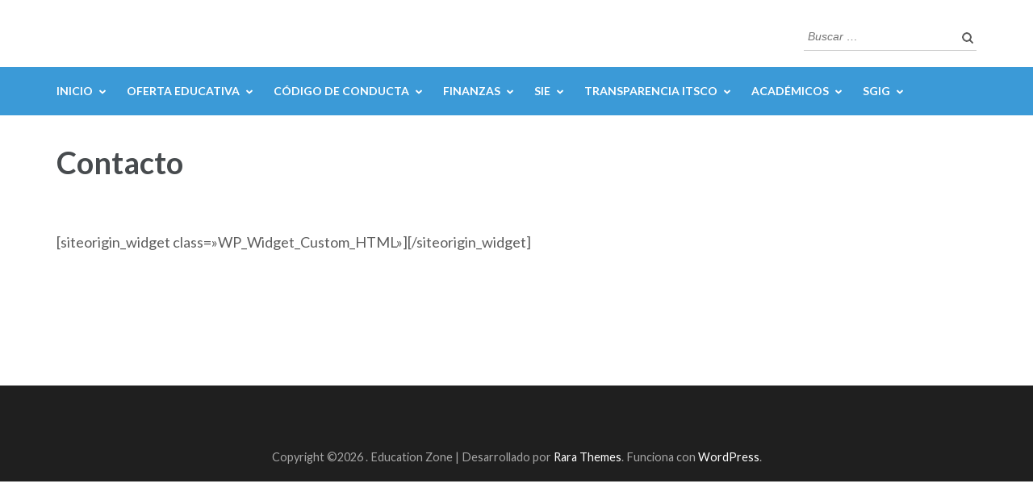

--- FILE ---
content_type: text/html; charset=UTF-8
request_url: http://www.itsco.edu.mx/?page_id=708
body_size: 58575
content:
<!DOCTYPE html>
<html lang="es">
<head itemscope itemtype="https://schema.org/WebSite">
<meta charset="UTF-8">
<meta name="viewport" content="width=device-width, initial-scale=1">
<link rel="profile" href="http://gmpg.org/xfn/11">
<link rel="pingback" href="http://www.itsco.edu.mx/xmlrpc.php">

<title>Contacto</title>
<meta name='robots' content='max-image-preview:large' />
	<style>img:is([sizes="auto" i], [sizes^="auto," i]) { contain-intrinsic-size: 3000px 1500px }</style>
	<link rel='dns-prefetch' href='//fonts.googleapis.com' />
<link rel="alternate" type="application/rss+xml" title=" &raquo; Feed" href="https://www.itsco.edu.mx/?feed=rss2" />
<link rel="alternate" type="application/rss+xml" title=" &raquo; Feed de los comentarios" href="https://www.itsco.edu.mx/?feed=comments-rss2" />
<script type="text/javascript">
/* <![CDATA[ */
window._wpemojiSettings = {"baseUrl":"https:\/\/s.w.org\/images\/core\/emoji\/16.0.1\/72x72\/","ext":".png","svgUrl":"https:\/\/s.w.org\/images\/core\/emoji\/16.0.1\/svg\/","svgExt":".svg","source":{"concatemoji":"http:\/\/www.itsco.edu.mx\/wp-includes\/js\/wp-emoji-release.min.js?ver=6.8.3"}};
/*! This file is auto-generated */
!function(s,n){var o,i,e;function c(e){try{var t={supportTests:e,timestamp:(new Date).valueOf()};sessionStorage.setItem(o,JSON.stringify(t))}catch(e){}}function p(e,t,n){e.clearRect(0,0,e.canvas.width,e.canvas.height),e.fillText(t,0,0);var t=new Uint32Array(e.getImageData(0,0,e.canvas.width,e.canvas.height).data),a=(e.clearRect(0,0,e.canvas.width,e.canvas.height),e.fillText(n,0,0),new Uint32Array(e.getImageData(0,0,e.canvas.width,e.canvas.height).data));return t.every(function(e,t){return e===a[t]})}function u(e,t){e.clearRect(0,0,e.canvas.width,e.canvas.height),e.fillText(t,0,0);for(var n=e.getImageData(16,16,1,1),a=0;a<n.data.length;a++)if(0!==n.data[a])return!1;return!0}function f(e,t,n,a){switch(t){case"flag":return n(e,"\ud83c\udff3\ufe0f\u200d\u26a7\ufe0f","\ud83c\udff3\ufe0f\u200b\u26a7\ufe0f")?!1:!n(e,"\ud83c\udde8\ud83c\uddf6","\ud83c\udde8\u200b\ud83c\uddf6")&&!n(e,"\ud83c\udff4\udb40\udc67\udb40\udc62\udb40\udc65\udb40\udc6e\udb40\udc67\udb40\udc7f","\ud83c\udff4\u200b\udb40\udc67\u200b\udb40\udc62\u200b\udb40\udc65\u200b\udb40\udc6e\u200b\udb40\udc67\u200b\udb40\udc7f");case"emoji":return!a(e,"\ud83e\udedf")}return!1}function g(e,t,n,a){var r="undefined"!=typeof WorkerGlobalScope&&self instanceof WorkerGlobalScope?new OffscreenCanvas(300,150):s.createElement("canvas"),o=r.getContext("2d",{willReadFrequently:!0}),i=(o.textBaseline="top",o.font="600 32px Arial",{});return e.forEach(function(e){i[e]=t(o,e,n,a)}),i}function t(e){var t=s.createElement("script");t.src=e,t.defer=!0,s.head.appendChild(t)}"undefined"!=typeof Promise&&(o="wpEmojiSettingsSupports",i=["flag","emoji"],n.supports={everything:!0,everythingExceptFlag:!0},e=new Promise(function(e){s.addEventListener("DOMContentLoaded",e,{once:!0})}),new Promise(function(t){var n=function(){try{var e=JSON.parse(sessionStorage.getItem(o));if("object"==typeof e&&"number"==typeof e.timestamp&&(new Date).valueOf()<e.timestamp+604800&&"object"==typeof e.supportTests)return e.supportTests}catch(e){}return null}();if(!n){if("undefined"!=typeof Worker&&"undefined"!=typeof OffscreenCanvas&&"undefined"!=typeof URL&&URL.createObjectURL&&"undefined"!=typeof Blob)try{var e="postMessage("+g.toString()+"("+[JSON.stringify(i),f.toString(),p.toString(),u.toString()].join(",")+"));",a=new Blob([e],{type:"text/javascript"}),r=new Worker(URL.createObjectURL(a),{name:"wpTestEmojiSupports"});return void(r.onmessage=function(e){c(n=e.data),r.terminate(),t(n)})}catch(e){}c(n=g(i,f,p,u))}t(n)}).then(function(e){for(var t in e)n.supports[t]=e[t],n.supports.everything=n.supports.everything&&n.supports[t],"flag"!==t&&(n.supports.everythingExceptFlag=n.supports.everythingExceptFlag&&n.supports[t]);n.supports.everythingExceptFlag=n.supports.everythingExceptFlag&&!n.supports.flag,n.DOMReady=!1,n.readyCallback=function(){n.DOMReady=!0}}).then(function(){return e}).then(function(){var e;n.supports.everything||(n.readyCallback(),(e=n.source||{}).concatemoji?t(e.concatemoji):e.wpemoji&&e.twemoji&&(t(e.twemoji),t(e.wpemoji)))}))}((window,document),window._wpemojiSettings);
/* ]]> */
</script>
<style id='wp-emoji-styles-inline-css' type='text/css'>

	img.wp-smiley, img.emoji {
		display: inline !important;
		border: none !important;
		box-shadow: none !important;
		height: 1em !important;
		width: 1em !important;
		margin: 0 0.07em !important;
		vertical-align: -0.1em !important;
		background: none !important;
		padding: 0 !important;
	}
</style>
<link rel='stylesheet' id='wp-block-library-css' href='http://www.itsco.edu.mx/wp-includes/css/dist/block-library/style.min.css?ver=6.8.3' type='text/css' media='all' />
<style id='classic-theme-styles-inline-css' type='text/css'>
/*! This file is auto-generated */
.wp-block-button__link{color:#fff;background-color:#32373c;border-radius:9999px;box-shadow:none;text-decoration:none;padding:calc(.667em + 2px) calc(1.333em + 2px);font-size:1.125em}.wp-block-file__button{background:#32373c;color:#fff;text-decoration:none}
</style>
<style id='global-styles-inline-css' type='text/css'>
:root{--wp--preset--aspect-ratio--square: 1;--wp--preset--aspect-ratio--4-3: 4/3;--wp--preset--aspect-ratio--3-4: 3/4;--wp--preset--aspect-ratio--3-2: 3/2;--wp--preset--aspect-ratio--2-3: 2/3;--wp--preset--aspect-ratio--16-9: 16/9;--wp--preset--aspect-ratio--9-16: 9/16;--wp--preset--color--black: #000000;--wp--preset--color--cyan-bluish-gray: #abb8c3;--wp--preset--color--white: #ffffff;--wp--preset--color--pale-pink: #f78da7;--wp--preset--color--vivid-red: #cf2e2e;--wp--preset--color--luminous-vivid-orange: #ff6900;--wp--preset--color--luminous-vivid-amber: #fcb900;--wp--preset--color--light-green-cyan: #7bdcb5;--wp--preset--color--vivid-green-cyan: #00d084;--wp--preset--color--pale-cyan-blue: #8ed1fc;--wp--preset--color--vivid-cyan-blue: #0693e3;--wp--preset--color--vivid-purple: #9b51e0;--wp--preset--gradient--vivid-cyan-blue-to-vivid-purple: linear-gradient(135deg,rgba(6,147,227,1) 0%,rgb(155,81,224) 100%);--wp--preset--gradient--light-green-cyan-to-vivid-green-cyan: linear-gradient(135deg,rgb(122,220,180) 0%,rgb(0,208,130) 100%);--wp--preset--gradient--luminous-vivid-amber-to-luminous-vivid-orange: linear-gradient(135deg,rgba(252,185,0,1) 0%,rgba(255,105,0,1) 100%);--wp--preset--gradient--luminous-vivid-orange-to-vivid-red: linear-gradient(135deg,rgba(255,105,0,1) 0%,rgb(207,46,46) 100%);--wp--preset--gradient--very-light-gray-to-cyan-bluish-gray: linear-gradient(135deg,rgb(238,238,238) 0%,rgb(169,184,195) 100%);--wp--preset--gradient--cool-to-warm-spectrum: linear-gradient(135deg,rgb(74,234,220) 0%,rgb(151,120,209) 20%,rgb(207,42,186) 40%,rgb(238,44,130) 60%,rgb(251,105,98) 80%,rgb(254,248,76) 100%);--wp--preset--gradient--blush-light-purple: linear-gradient(135deg,rgb(255,206,236) 0%,rgb(152,150,240) 100%);--wp--preset--gradient--blush-bordeaux: linear-gradient(135deg,rgb(254,205,165) 0%,rgb(254,45,45) 50%,rgb(107,0,62) 100%);--wp--preset--gradient--luminous-dusk: linear-gradient(135deg,rgb(255,203,112) 0%,rgb(199,81,192) 50%,rgb(65,88,208) 100%);--wp--preset--gradient--pale-ocean: linear-gradient(135deg,rgb(255,245,203) 0%,rgb(182,227,212) 50%,rgb(51,167,181) 100%);--wp--preset--gradient--electric-grass: linear-gradient(135deg,rgb(202,248,128) 0%,rgb(113,206,126) 100%);--wp--preset--gradient--midnight: linear-gradient(135deg,rgb(2,3,129) 0%,rgb(40,116,252) 100%);--wp--preset--font-size--small: 13px;--wp--preset--font-size--medium: 20px;--wp--preset--font-size--large: 36px;--wp--preset--font-size--x-large: 42px;--wp--preset--spacing--20: 0.44rem;--wp--preset--spacing--30: 0.67rem;--wp--preset--spacing--40: 1rem;--wp--preset--spacing--50: 1.5rem;--wp--preset--spacing--60: 2.25rem;--wp--preset--spacing--70: 3.38rem;--wp--preset--spacing--80: 5.06rem;--wp--preset--shadow--natural: 6px 6px 9px rgba(0, 0, 0, 0.2);--wp--preset--shadow--deep: 12px 12px 50px rgba(0, 0, 0, 0.4);--wp--preset--shadow--sharp: 6px 6px 0px rgba(0, 0, 0, 0.2);--wp--preset--shadow--outlined: 6px 6px 0px -3px rgba(255, 255, 255, 1), 6px 6px rgba(0, 0, 0, 1);--wp--preset--shadow--crisp: 6px 6px 0px rgba(0, 0, 0, 1);}:where(.is-layout-flex){gap: 0.5em;}:where(.is-layout-grid){gap: 0.5em;}body .is-layout-flex{display: flex;}.is-layout-flex{flex-wrap: wrap;align-items: center;}.is-layout-flex > :is(*, div){margin: 0;}body .is-layout-grid{display: grid;}.is-layout-grid > :is(*, div){margin: 0;}:where(.wp-block-columns.is-layout-flex){gap: 2em;}:where(.wp-block-columns.is-layout-grid){gap: 2em;}:where(.wp-block-post-template.is-layout-flex){gap: 1.25em;}:where(.wp-block-post-template.is-layout-grid){gap: 1.25em;}.has-black-color{color: var(--wp--preset--color--black) !important;}.has-cyan-bluish-gray-color{color: var(--wp--preset--color--cyan-bluish-gray) !important;}.has-white-color{color: var(--wp--preset--color--white) !important;}.has-pale-pink-color{color: var(--wp--preset--color--pale-pink) !important;}.has-vivid-red-color{color: var(--wp--preset--color--vivid-red) !important;}.has-luminous-vivid-orange-color{color: var(--wp--preset--color--luminous-vivid-orange) !important;}.has-luminous-vivid-amber-color{color: var(--wp--preset--color--luminous-vivid-amber) !important;}.has-light-green-cyan-color{color: var(--wp--preset--color--light-green-cyan) !important;}.has-vivid-green-cyan-color{color: var(--wp--preset--color--vivid-green-cyan) !important;}.has-pale-cyan-blue-color{color: var(--wp--preset--color--pale-cyan-blue) !important;}.has-vivid-cyan-blue-color{color: var(--wp--preset--color--vivid-cyan-blue) !important;}.has-vivid-purple-color{color: var(--wp--preset--color--vivid-purple) !important;}.has-black-background-color{background-color: var(--wp--preset--color--black) !important;}.has-cyan-bluish-gray-background-color{background-color: var(--wp--preset--color--cyan-bluish-gray) !important;}.has-white-background-color{background-color: var(--wp--preset--color--white) !important;}.has-pale-pink-background-color{background-color: var(--wp--preset--color--pale-pink) !important;}.has-vivid-red-background-color{background-color: var(--wp--preset--color--vivid-red) !important;}.has-luminous-vivid-orange-background-color{background-color: var(--wp--preset--color--luminous-vivid-orange) !important;}.has-luminous-vivid-amber-background-color{background-color: var(--wp--preset--color--luminous-vivid-amber) !important;}.has-light-green-cyan-background-color{background-color: var(--wp--preset--color--light-green-cyan) !important;}.has-vivid-green-cyan-background-color{background-color: var(--wp--preset--color--vivid-green-cyan) !important;}.has-pale-cyan-blue-background-color{background-color: var(--wp--preset--color--pale-cyan-blue) !important;}.has-vivid-cyan-blue-background-color{background-color: var(--wp--preset--color--vivid-cyan-blue) !important;}.has-vivid-purple-background-color{background-color: var(--wp--preset--color--vivid-purple) !important;}.has-black-border-color{border-color: var(--wp--preset--color--black) !important;}.has-cyan-bluish-gray-border-color{border-color: var(--wp--preset--color--cyan-bluish-gray) !important;}.has-white-border-color{border-color: var(--wp--preset--color--white) !important;}.has-pale-pink-border-color{border-color: var(--wp--preset--color--pale-pink) !important;}.has-vivid-red-border-color{border-color: var(--wp--preset--color--vivid-red) !important;}.has-luminous-vivid-orange-border-color{border-color: var(--wp--preset--color--luminous-vivid-orange) !important;}.has-luminous-vivid-amber-border-color{border-color: var(--wp--preset--color--luminous-vivid-amber) !important;}.has-light-green-cyan-border-color{border-color: var(--wp--preset--color--light-green-cyan) !important;}.has-vivid-green-cyan-border-color{border-color: var(--wp--preset--color--vivid-green-cyan) !important;}.has-pale-cyan-blue-border-color{border-color: var(--wp--preset--color--pale-cyan-blue) !important;}.has-vivid-cyan-blue-border-color{border-color: var(--wp--preset--color--vivid-cyan-blue) !important;}.has-vivid-purple-border-color{border-color: var(--wp--preset--color--vivid-purple) !important;}.has-vivid-cyan-blue-to-vivid-purple-gradient-background{background: var(--wp--preset--gradient--vivid-cyan-blue-to-vivid-purple) !important;}.has-light-green-cyan-to-vivid-green-cyan-gradient-background{background: var(--wp--preset--gradient--light-green-cyan-to-vivid-green-cyan) !important;}.has-luminous-vivid-amber-to-luminous-vivid-orange-gradient-background{background: var(--wp--preset--gradient--luminous-vivid-amber-to-luminous-vivid-orange) !important;}.has-luminous-vivid-orange-to-vivid-red-gradient-background{background: var(--wp--preset--gradient--luminous-vivid-orange-to-vivid-red) !important;}.has-very-light-gray-to-cyan-bluish-gray-gradient-background{background: var(--wp--preset--gradient--very-light-gray-to-cyan-bluish-gray) !important;}.has-cool-to-warm-spectrum-gradient-background{background: var(--wp--preset--gradient--cool-to-warm-spectrum) !important;}.has-blush-light-purple-gradient-background{background: var(--wp--preset--gradient--blush-light-purple) !important;}.has-blush-bordeaux-gradient-background{background: var(--wp--preset--gradient--blush-bordeaux) !important;}.has-luminous-dusk-gradient-background{background: var(--wp--preset--gradient--luminous-dusk) !important;}.has-pale-ocean-gradient-background{background: var(--wp--preset--gradient--pale-ocean) !important;}.has-electric-grass-gradient-background{background: var(--wp--preset--gradient--electric-grass) !important;}.has-midnight-gradient-background{background: var(--wp--preset--gradient--midnight) !important;}.has-small-font-size{font-size: var(--wp--preset--font-size--small) !important;}.has-medium-font-size{font-size: var(--wp--preset--font-size--medium) !important;}.has-large-font-size{font-size: var(--wp--preset--font-size--large) !important;}.has-x-large-font-size{font-size: var(--wp--preset--font-size--x-large) !important;}
:where(.wp-block-post-template.is-layout-flex){gap: 1.25em;}:where(.wp-block-post-template.is-layout-grid){gap: 1.25em;}
:where(.wp-block-columns.is-layout-flex){gap: 2em;}:where(.wp-block-columns.is-layout-grid){gap: 2em;}
:root :where(.wp-block-pullquote){font-size: 1.5em;line-height: 1.6;}
</style>
<link rel='stylesheet' id='owl-carousel-css' href='http://www.itsco.edu.mx/wp-content/themes/education-zone/css/owl.carousel.min.css?ver=6.8.3' type='text/css' media='all' />
<link rel='stylesheet' id='owl-theme-default-css' href='http://www.itsco.edu.mx/wp-content/themes/education-zone/css/owl.theme.default.min.css?ver=6.8.3' type='text/css' media='all' />
<link rel='stylesheet' id='education-zone-google-fonts-css' href='https://fonts.googleapis.com/css?family=Roboto%3A400%2C700%7CLato%3A400%2C700%2C900&#038;ver=6.8.3#038;display=fallback' type='text/css' media='all' />
<link rel='stylesheet' id='education-zone-style-css' href='http://www.itsco.edu.mx/wp-content/themes/education-zone/style.css?ver=1.3.8' type='text/css' media='all' />
<script type="text/javascript" src="http://www.itsco.edu.mx/wp-includes/js/jquery/jquery.min.js?ver=3.7.1" id="jquery-core-js"></script>
<script type="text/javascript" src="http://www.itsco.edu.mx/wp-includes/js/jquery/jquery-migrate.min.js?ver=3.4.1" id="jquery-migrate-js"></script>
<link rel="https://api.w.org/" href="https://www.itsco.edu.mx/index.php?rest_route=/" /><link rel="alternate" title="JSON" type="application/json" href="https://www.itsco.edu.mx/index.php?rest_route=/wp/v2/pages/708" /><link rel="EditURI" type="application/rsd+xml" title="RSD" href="https://www.itsco.edu.mx/xmlrpc.php?rsd" />
<meta name="generator" content="WordPress 6.8.3" />
<link rel="canonical" href="https://www.itsco.edu.mx/?page_id=708" />
<link rel='shortlink' href='https://www.itsco.edu.mx/?p=708' />
<link rel="alternate" title="oEmbed (JSON)" type="application/json+oembed" href="https://www.itsco.edu.mx/index.php?rest_route=%2Foembed%2F1.0%2Fembed&#038;url=https%3A%2F%2Fwww.itsco.edu.mx%2F%3Fpage_id%3D708" />
<link rel="alternate" title="oEmbed (XML)" type="text/xml+oembed" href="https://www.itsco.edu.mx/index.php?rest_route=%2Foembed%2F1.0%2Fembed&#038;url=https%3A%2F%2Fwww.itsco.edu.mx%2F%3Fpage_id%3D708&#038;format=xml" />
<link rel="icon" href="https://www.itsco.edu.mx/wp-content/uploads/2020/04/cropped-logo-ITSCO-registrado-fondo-blanco-32x32.png" sizes="32x32" />
<link rel="icon" href="https://www.itsco.edu.mx/wp-content/uploads/2020/04/cropped-logo-ITSCO-registrado-fondo-blanco-192x192.png" sizes="192x192" />
<link rel="apple-touch-icon" href="https://www.itsco.edu.mx/wp-content/uploads/2020/04/cropped-logo-ITSCO-registrado-fondo-blanco-180x180.png" />
<meta name="msapplication-TileImage" content="https://www.itsco.edu.mx/wp-content/uploads/2020/04/cropped-logo-ITSCO-registrado-fondo-blanco-270x270.png" />
</head>

<body class="wp-singular page-template-default page page-id-708 wp-theme-education-zone no-banner full-width" itemscope itemtype="https://schema.org/WebPage">
    <div id="page" class="site">
        <a class="skip-link screen-reader-text" href="#acc-content">Saltar al contenido (presiona la tecla Intro)</a>
        <header id="masthead" class="site-header" role="banner" itemscope itemtype="https://schema.org/WPHeader">
                    
            <div class="header-m">
                <div class="container">
                                        <div class="site-branding" itemscope itemtype="https://schema.org/Organization">
                <div class="site-branding-wrapper">                            <p class="site-title" itemprop="name"><a href="https://www.itsco.edu.mx/" rel="home" itemprop="url"></a></p>
                        </div>                 
            </div><!-- .site-branding -->
                           
                    <div class="form-section">
                        <div class="example">                       
                            <form role="search" method="get" class="search-form" action="https://www.itsco.edu.mx/">
				<label>
					<span class="screen-reader-text">Buscar:</span>
					<input type="search" class="search-field" placeholder="Buscar &hellip;" value="" name="s" />
				</label>
				<input type="submit" class="search-submit" value="Buscar" />
			</form>                        </div>
                    </div>
                </div>
            </div>
            
           <div class="header-bottom">
                <div class="container">
                    <nav id="site-navigation" class="main-navigation" role="navigation" itemscope itemtype="https://schema.org/SiteNavigationElement">                        
                        <div class="menu-lateral-container"><ul id="primary-menu" class="menu"><li id="menu-item-1187" class="menu-item menu-item-type-post_type menu-item-object-page menu-item-home menu-item-has-children menu-item-1187"><a href="https://www.itsco.edu.mx/">Inicio</a>
<ul class="sub-menu">
	<li id="menu-item-4519" class="menu-item menu-item-type-custom menu-item-object-custom menu-item-4519"><a href="https://www.itsco.edu.mx/?p=3593">Aviso de privacidad integral</a></li>
	<li id="menu-item-454" class="menu-item menu-item-type-post_type menu-item-object-page menu-item-454"><a href="https://www.itsco.edu.mx/?page_id=321">Documentos Normativos</a></li>
	<li id="menu-item-3997" class="menu-item menu-item-type-custom menu-item-object-custom menu-item-3997"><a href="https://www.itsco.edu.mx/wp-content/uploads/2022/08/ESTATUTO-ESCOLAR.pdf">Estatuto Escolar</a></li>
	<li id="menu-item-456" class="menu-item menu-item-type-post_type menu-item-object-page menu-item-456"><a href="https://www.itsco.edu.mx/?page_id=301">Historia</a></li>
	<li id="menu-item-452" class="menu-item menu-item-type-post_type menu-item-object-page menu-item-452"><a href="https://www.itsco.edu.mx/?page_id=325">Mascota</a></li>
	<li id="menu-item-455" class="menu-item menu-item-type-post_type menu-item-object-page menu-item-455"><a href="https://www.itsco.edu.mx/?page_id=317">Misión, Visión y Valores</a></li>
</ul>
</li>
<li id="menu-item-2007" class="menu-item menu-item-type-post_type menu-item-object-page menu-item-home menu-item-has-children menu-item-2007"><a href="https://www.itsco.edu.mx/">Oferta Educativa</a>
<ul class="sub-menu">
	<li id="menu-item-462" class="menu-item menu-item-type-post_type menu-item-object-page menu-item-462"><a href="https://www.itsco.edu.mx/?page_id=168">Contador Público</a></li>
	<li id="menu-item-459" class="menu-item menu-item-type-post_type menu-item-object-page menu-item-459"><a href="https://www.itsco.edu.mx/?page_id=174">Ingeniería Electronica</a></li>
	<li id="menu-item-460" class="menu-item menu-item-type-post_type menu-item-object-page menu-item-460"><a href="https://www.itsco.edu.mx/?page_id=172">Ingeniería en Energías Renovables</a></li>
	<li id="menu-item-463" class="menu-item menu-item-type-post_type menu-item-object-page menu-item-463"><a href="https://www.itsco.edu.mx/?page_id=166">Ing. en Gestión Empresarial</a></li>
	<li id="menu-item-464" class="menu-item menu-item-type-post_type menu-item-object-page menu-item-464"><a href="https://www.itsco.edu.mx/?page_id=164">Ingeniería en Innovación Agrícola Sustentable</a></li>
	<li id="menu-item-465" class="menu-item menu-item-type-post_type menu-item-object-page menu-item-465"><a href="https://www.itsco.edu.mx/?page_id=162">Ingeniería en Sistemas Computacionales</a></li>
	<li id="menu-item-3784" class="menu-item menu-item-type-custom menu-item-object-custom menu-item-3784"><a href="https://www.itsco.edu.mx/?page_id=3777">Ingeniería en Tecnologías de la Información y Comunicaciones</a></li>
	<li id="menu-item-466" class="menu-item menu-item-type-post_type menu-item-object-page menu-item-466"><a href="https://www.itsco.edu.mx/?page_id=160">Ingeniería Industrial</a></li>
	<li id="menu-item-3783" class="menu-item menu-item-type-custom menu-item-object-custom menu-item-3783"><a href="https://www.itsco.edu.mx/?page_id=3780">Ingeniería Informática</a></li>
	<li id="menu-item-458" class="menu-item menu-item-type-post_type menu-item-object-page menu-item-458"><a href="https://www.itsco.edu.mx/?page_id=176">Ingeniería Petrolera</a></li>
</ul>
</li>
<li id="menu-item-2008" class="menu-item menu-item-type-post_type menu-item-object-page menu-item-home menu-item-has-children menu-item-2008"><a href="https://www.itsco.edu.mx/">Código de Conducta</a>
<ul class="sub-menu">
	<li id="menu-item-589" class="menu-item menu-item-type-post_type menu-item-object-page menu-item-589"><a href="https://www.itsco.edu.mx/?page_id=288">Buzón de quejas y denuncias</a></li>
	<li id="menu-item-626" class="menu-item menu-item-type-custom menu-item-object-custom menu-item-626"><a href="https://www.itsco.edu.mx/wp-content/uploads/2020/11/CODIGO-DE-CONDUCTA-ITSC-2020-aprobado-09-nov.pdf">Código de conducta</a></li>
	<li id="menu-item-4318" class="menu-item menu-item-type-custom menu-item-object-custom menu-item-4318"><a href="https://www.itsco.edu.mx/wp-content/uploads/2023/11/M00-CC-01_Codigo_de_Conducta_del_TecNM-1_compressed.pdf">Código de Conducta TECNM</a></li>
	<li id="menu-item-4348" class="menu-item menu-item-type-custom menu-item-object-custom menu-item-4348"><a href="https://www.itsco.edu.mx/wp-content/uploads/2023/12/SFP-CE-2022_Codigo_de_Etica.pdf">Codigo de ética de la Administración Pública</a></li>
	<li id="menu-item-627" class="menu-item menu-item-type-custom menu-item-object-custom menu-item-627"><a href="http://www.itsco.edu.mx/wp-content/uploads/2017/11/LINEAMIENTOS-DEL-COMITE-DE-ETICA-JUNIO-2016-01.pdf">Lineamientos del comité de ética</a></li>
</ul>
</li>
<li id="menu-item-623" class="menu-item menu-item-type-taxonomy menu-item-object-category menu-item-has-children menu-item-623"><a href="https://www.itsco.edu.mx/?cat=1">Finanzas</a>
<ul class="sub-menu">
	<li id="menu-item-4154" class="menu-item menu-item-type-custom menu-item-object-custom menu-item-4154"><a href="http://www.itsco.edu.mx">Contrato Colectivo  Desglosado 2023</a></li>
	<li id="menu-item-670" class="menu-item menu-item-type-custom menu-item-object-custom menu-item-670"><a href="http://www.itsco.edu.mx/wp-content/uploads/2017/11/MANUALSUBCOMITEADQN2011.pdf">Manual de Subcomite de Adquisiciones 2017</a></li>
	<li id="menu-item-3804" class="menu-item menu-item-type-custom menu-item-object-custom menu-item-3804"><a href="https://www.itsco.edu.mx/wp-content/uploads/2022/04/MANUAL-SUBCOMITE-DE-ADQUISICIONES-2022.pdf">Manual de Subcomite de Adquisiciones 2022</a></li>
	<li id="menu-item-2229" class="menu-item menu-item-type-taxonomy menu-item-object-category menu-item-has-children menu-item-2229"><a href="https://www.itsco.edu.mx/?cat=1">Programa Anual de Adquisiciones</a>
	<ul class="sub-menu">
		<li id="menu-item-1567" class="menu-item menu-item-type-custom menu-item-object-custom menu-item-1567"><a href="http://www.itsco.edu.mx/wp-content/uploads/2019/02/PROGRAMA-ANUAL-DE-ADQUISICIONES-2019.xlsx">Programa Anual de Adquisiciones 2019</a></li>
		<li id="menu-item-2228" class="menu-item menu-item-type-custom menu-item-object-custom menu-item-2228"><a href="https://www.itsco.edu.mx/wp-content/uploads/2020/03/PAA-2020_V-ITSCO.xlsx">Programa Anual de Adquisiciones 2020</a></li>
		<li id="menu-item-2950" class="menu-item menu-item-type-custom menu-item-object-custom menu-item-2950"><a href="https://www.itsco.edu.mx/wp-content/uploads/2021/03/Formato-PAAD-2021-ORGANISMOS-ITSCO2.xlsx">Programa Anual de Adqusiciones 2021</a></li>
		<li id="menu-item-3725" class="menu-item menu-item-type-custom menu-item-object-custom menu-item-3725"><a href="https://www.itsco.edu.mx/wp-content/uploads/2022/04/Programa-Anual-de-Adquisiciones-2022-ITS-Cosamaloapan.pdf">Programa Anual de Adquisiciones 2022</a></li>
		<li id="menu-item-4178" class="menu-item menu-item-type-custom menu-item-object-custom menu-item-4178"><a href="https://drive.google.com/file/d/1L3KaMoy0Yg_LP9Q8rjSi-GW5C959R5lX/view?usp=drive_link">Programa Anual de Adquisiciones 2023</a></li>
		<li id="menu-item-4651" class="menu-item menu-item-type-custom menu-item-object-custom menu-item-4651"><a href="https://www.itsco.edu.mx/wp-content/uploads/2024/11/PAAD-ITS-COSAMALOAPAN-2023-1.pdf">Programa Anual de Adquisiciones 2024</a></li>
	</ul>
</li>
	<li id="menu-item-4167" class="menu-item menu-item-type-taxonomy menu-item-object-category menu-item-has-children menu-item-4167"><a href="https://www.itsco.edu.mx/?cat=1">Estados Financieros</a>
	<ul class="sub-menu">
		<li id="menu-item-1316" class="menu-item menu-item-type-custom menu-item-object-custom menu-item-1316"><a href="http://www.itsco.edu.mx/wp-content/uploads/2018/11/Estados-Pasivos-Analiticos-y-Pasivos-Financieros-2018.zip">Estados Financieros 2018</a></li>
		<li id="menu-item-2025" class="menu-item menu-item-type-custom menu-item-object-custom menu-item-2025"><a href="http://www.itsco.edu.mx/wp-content/uploads/2019/11/Estados-Financieros-2019.zip">Estados Financieros 2019</a></li>
		<li id="menu-item-4065" class="menu-item menu-item-type-taxonomy menu-item-object-category menu-item-has-children menu-item-4065"><a href="https://www.itsco.edu.mx/?cat=1">Estados Financieros 2021</a>
		<ul class="sub-menu">
			<li id="menu-item-4066" class="menu-item menu-item-type-custom menu-item-object-custom menu-item-4066"><a href="https://www.itsco.edu.mx/wp-content/uploads/2022/10/ESTADOS-FINANCIEROS-DICIEMBRE-2021-P1.zip">Parte I</a></li>
			<li id="menu-item-4067" class="menu-item menu-item-type-custom menu-item-object-custom menu-item-4067"><a href="https://www.itsco.edu.mx/wp-content/uploads/2022/10/ESTADOS-FINANCIEROS-DICIEMBRE-2021-P2.zip">Parte II</a></li>
			<li id="menu-item-4068" class="menu-item menu-item-type-custom menu-item-object-custom menu-item-4068"><a href="https://www.itsco.edu.mx/wp-content/uploads/2022/10/ESTADOS-FINANCIEROS-DICIEMBRE-2021-P3.zip">Parte III</a></li>
		</ul>
</li>
		<li id="menu-item-4055" class="menu-item menu-item-type-taxonomy menu-item-object-category menu-item-has-children menu-item-4055"><a href="https://www.itsco.edu.mx/?cat=1">Estados Financieros 2022</a>
		<ul class="sub-menu">
			<li id="menu-item-4058" class="menu-item menu-item-type-custom menu-item-object-custom menu-item-4058"><a href="https://www.itsco.edu.mx/wp-content/uploads/2022/10/ESTADOS-FINANCIEROS-SEPTIEMBRE-2022P1.zip">Parte I</a></li>
			<li id="menu-item-4057" class="menu-item menu-item-type-custom menu-item-object-custom menu-item-4057"><a href="https://www.itsco.edu.mx/wp-content/uploads/2022/10/ESTADOS-FINANCIEROS-SEPTIEMBRE-2022P2.zip">Parte II</a></li>
			<li id="menu-item-4059" class="menu-item menu-item-type-custom menu-item-object-custom menu-item-4059"><a href="https://www.itsco.edu.mx/wp-content/uploads/2022/10/ESTADOS-FINANCIEROS-SEPTIEMBRE-2022P3.zip">Parte III</a></li>
			<li id="menu-item-4144" class="menu-item menu-item-type-custom menu-item-object-custom menu-item-4144"><a href="https://drive.google.com/file/d/1olxCMUYuXjpGpcS83LaTJPNcdira3Fzc/view?usp=sharing">Parte IV</a></li>
			<li id="menu-item-4145" class="menu-item menu-item-type-custom menu-item-object-custom menu-item-4145"><a href="https://drive.google.com/file/d/13soEHljovZtG-3cMpkef3cuzWK2lZRNg/view?usp=sharing">Parte V</a></li>
			<li id="menu-item-4146" class="menu-item menu-item-type-custom menu-item-object-custom menu-item-4146"><a href="https://drive.google.com/file/d/1Uj6_dBleSLznsKT5t7GMBDL_qAAPcUDP/view?usp=sharing">Parte VI</a></li>
		</ul>
</li>
		<li id="menu-item-4166" class="menu-item menu-item-type-custom menu-item-object-custom menu-item-4166"><a href="https://drive.google.com/file/d/1L3KaMoy0Yg_LP9Q8rjSi-GW5C959R5lX/view?usp=sharing">Estados Financieros 2023</a></li>
	</ul>
</li>
	<li id="menu-item-1317" class="menu-item menu-item-type-custom menu-item-object-custom menu-item-1317"><a href="http://www.itsco.edu.mx/wp-content/uploads/2018/11/Clasificacion-Financiera-2018.zip">Clasificacion del gasto 2018</a></li>
	<li id="menu-item-624" class="menu-item menu-item-type-post_type menu-item-object-page menu-item-624"><a href="https://www.itsco.edu.mx/?page_id=608">Adquisiciones</a></li>
</ul>
</li>
<li id="menu-item-2006" class="menu-item menu-item-type-custom menu-item-object-custom menu-item-has-children menu-item-2006"><a>SIE</a>
<ul class="sub-menu">
	<li id="menu-item-4542" class="menu-item menu-item-type-custom menu-item-object-custom menu-item-4542"><a href="http://sieitsco.ddns.net:8080/intertec/index.html">Estudiantes</a></li>
	<li id="menu-item-4541" class="menu-item menu-item-type-custom menu-item-object-custom menu-item-4541"><a href="http://sieitsco.ddns.net:8080/intertec/indexdocente.html">Docentes</a></li>
</ul>
</li>
<li id="menu-item-850" class="menu-item menu-item-type-post_type menu-item-object-page menu-item-has-children menu-item-850"><a href="https://www.itsco.edu.mx/?page_id=783">Transparencia ITSCO</a>
<ul class="sub-menu">
	<li id="menu-item-4353" class="menu-item menu-item-type-custom menu-item-object-custom menu-item-4353"><a href="https://www.itsco.edu.mx/wp-content/uploads/2023/12/Acta-de-fallo-invernadero-ITSCO.pdf">Licitación Invernadero 2023</a></li>
	<li id="menu-item-4354" class="menu-item menu-item-type-custom menu-item-object-custom menu-item-4354"><a href="https://www.itsco.edu.mx/?page_id=783">Transparencia ITSCO</a></li>
</ul>
</li>
<li id="menu-item-3435" class="menu-item menu-item-type-custom menu-item-object-custom menu-item-has-children menu-item-3435"><a href="http://itsco.edu.mx">Académicos</a>
<ul class="sub-menu">
	<li id="menu-item-3436" class="menu-item menu-item-type-post_type menu-item-object-post menu-item-3436"><a href="https://www.itsco.edu.mx/?p=3430">Actividades Académicas</a></li>
	<li id="menu-item-2181" class="menu-item menu-item-type-post_type menu-item-object-page menu-item-2181"><a href="https://www.itsco.edu.mx/?page_id=2177">PRODEP</a></li>
	<li id="menu-item-4415" class="menu-item menu-item-type-custom menu-item-object-custom menu-item-4415"><a href="https://www.itsco.edu.mx/wp-content/uploads/2024/03/SEGURO_FACULTATIVO_Y_DE_ACCINDES_ESCOLARES.pdf">Seguro Escolar</a></li>
	<li id="menu-item-1105" class="menu-item menu-item-type-post_type menu-item-object-page menu-item-1105"><a href="https://www.itsco.edu.mx/?page_id=289">Residencias</a></li>
	<li id="menu-item-4423" class="menu-item menu-item-type-custom menu-item-object-custom menu-item-4423"><a href="https://ambientatec2021.wixsite.com/ambienta-tec">Ambienta-Tec</a></li>
</ul>
</li>
<li id="menu-item-4678" class="menu-item menu-item-type-custom menu-item-object-custom menu-item-has-children menu-item-4678"><a href="https://www.itsco.edu.mx/">SGIG</a>
<ul class="sub-menu">
	<li id="menu-item-4214" class="menu-item menu-item-type-post_type menu-item-object-page menu-item-4214"><a href="https://www.itsco.edu.mx/?page_id=1231">Sistema de Gestión de Igualdad de Género y No Discriminación</a></li>
	<li id="menu-item-4428" class="menu-item menu-item-type-custom menu-item-object-custom menu-item-4428"><a href="https://www.itsco.edu.mx/wp-content/uploads/2024/06/AnexoI_PATINV-ITSCO-2024-PUBLICAR.xlsx">Programa de Trabajo Anual para la Igualdad y No Violencia 2024</a></li>
</ul>
</li>
</ul></div>                    </nav><!-- #site-navigation -->
                </div>
            </div>

        </header><!-- #masthead -->
            <div class="mobile-header">
            <div class="container">
                <div class="site-branding">
                                        <div class="text-logo">
                                        </div>
                </div> <!-- site-branding ends -->
                <button class="menu-opener" data-toggle-target=".main-menu-modal" data-toggle-body-class="showing-main-menu-modal" aria-expanded="false" data-set-focus=".close-main-nav-toggle">
                    <span></span>
                    <span></span>
                    <span></span>
                </button> <!-- menu-opener ends -->
            </div> <!-- container ends -->

            <div class="mobile-menu">
                <nav id="mobile-site-navigation" class="main-navigation mobile-navigation">
                    <div class="primary-menu-list main-menu-modal cover-modal" data-modal-target-string=".main-menu-modal">
                        <button class="btn-close-menu close-main-nav-toggle" data-toggle-target=".main-menu-modal" data-toggle-body-class="showing-main-menu-modal" aria-expanded="false" data-set-focus=".main-menu-modal"></button>
                        <form role="search" method="get" class="search-form" action="https://www.itsco.edu.mx/">
				<label>
					<span class="screen-reader-text">Buscar:</span>
					<input type="search" class="search-field" placeholder="Buscar &hellip;" value="" name="s" />
				</label>
				<input type="submit" class="search-submit" value="Buscar" />
			</form> 
                        <div class="mobile-menu-title" aria-label="Móvil">
                            <div class="menu-lateral-container"><ul id="mobile-primary-menu" class="nav-menu main-menu-modal"><li class="menu-item menu-item-type-post_type menu-item-object-page menu-item-home menu-item-has-children menu-item-1187"><a href="https://www.itsco.edu.mx/">Inicio</a>
<ul class="sub-menu">
	<li class="menu-item menu-item-type-custom menu-item-object-custom menu-item-4519"><a href="https://www.itsco.edu.mx/?p=3593">Aviso de privacidad integral</a></li>
	<li class="menu-item menu-item-type-post_type menu-item-object-page menu-item-454"><a href="https://www.itsco.edu.mx/?page_id=321">Documentos Normativos</a></li>
	<li class="menu-item menu-item-type-custom menu-item-object-custom menu-item-3997"><a href="https://www.itsco.edu.mx/wp-content/uploads/2022/08/ESTATUTO-ESCOLAR.pdf">Estatuto Escolar</a></li>
	<li class="menu-item menu-item-type-post_type menu-item-object-page menu-item-456"><a href="https://www.itsco.edu.mx/?page_id=301">Historia</a></li>
	<li class="menu-item menu-item-type-post_type menu-item-object-page menu-item-452"><a href="https://www.itsco.edu.mx/?page_id=325">Mascota</a></li>
	<li class="menu-item menu-item-type-post_type menu-item-object-page menu-item-455"><a href="https://www.itsco.edu.mx/?page_id=317">Misión, Visión y Valores</a></li>
</ul>
</li>
<li class="menu-item menu-item-type-post_type menu-item-object-page menu-item-home menu-item-has-children menu-item-2007"><a href="https://www.itsco.edu.mx/">Oferta Educativa</a>
<ul class="sub-menu">
	<li class="menu-item menu-item-type-post_type menu-item-object-page menu-item-462"><a href="https://www.itsco.edu.mx/?page_id=168">Contador Público</a></li>
	<li class="menu-item menu-item-type-post_type menu-item-object-page menu-item-459"><a href="https://www.itsco.edu.mx/?page_id=174">Ingeniería Electronica</a></li>
	<li class="menu-item menu-item-type-post_type menu-item-object-page menu-item-460"><a href="https://www.itsco.edu.mx/?page_id=172">Ingeniería en Energías Renovables</a></li>
	<li class="menu-item menu-item-type-post_type menu-item-object-page menu-item-463"><a href="https://www.itsco.edu.mx/?page_id=166">Ing. en Gestión Empresarial</a></li>
	<li class="menu-item menu-item-type-post_type menu-item-object-page menu-item-464"><a href="https://www.itsco.edu.mx/?page_id=164">Ingeniería en Innovación Agrícola Sustentable</a></li>
	<li class="menu-item menu-item-type-post_type menu-item-object-page menu-item-465"><a href="https://www.itsco.edu.mx/?page_id=162">Ingeniería en Sistemas Computacionales</a></li>
	<li class="menu-item menu-item-type-custom menu-item-object-custom menu-item-3784"><a href="https://www.itsco.edu.mx/?page_id=3777">Ingeniería en Tecnologías de la Información y Comunicaciones</a></li>
	<li class="menu-item menu-item-type-post_type menu-item-object-page menu-item-466"><a href="https://www.itsco.edu.mx/?page_id=160">Ingeniería Industrial</a></li>
	<li class="menu-item menu-item-type-custom menu-item-object-custom menu-item-3783"><a href="https://www.itsco.edu.mx/?page_id=3780">Ingeniería Informática</a></li>
	<li class="menu-item menu-item-type-post_type menu-item-object-page menu-item-458"><a href="https://www.itsco.edu.mx/?page_id=176">Ingeniería Petrolera</a></li>
</ul>
</li>
<li class="menu-item menu-item-type-post_type menu-item-object-page menu-item-home menu-item-has-children menu-item-2008"><a href="https://www.itsco.edu.mx/">Código de Conducta</a>
<ul class="sub-menu">
	<li class="menu-item menu-item-type-post_type menu-item-object-page menu-item-589"><a href="https://www.itsco.edu.mx/?page_id=288">Buzón de quejas y denuncias</a></li>
	<li class="menu-item menu-item-type-custom menu-item-object-custom menu-item-626"><a href="https://www.itsco.edu.mx/wp-content/uploads/2020/11/CODIGO-DE-CONDUCTA-ITSC-2020-aprobado-09-nov.pdf">Código de conducta</a></li>
	<li class="menu-item menu-item-type-custom menu-item-object-custom menu-item-4318"><a href="https://www.itsco.edu.mx/wp-content/uploads/2023/11/M00-CC-01_Codigo_de_Conducta_del_TecNM-1_compressed.pdf">Código de Conducta TECNM</a></li>
	<li class="menu-item menu-item-type-custom menu-item-object-custom menu-item-4348"><a href="https://www.itsco.edu.mx/wp-content/uploads/2023/12/SFP-CE-2022_Codigo_de_Etica.pdf">Codigo de ética de la Administración Pública</a></li>
	<li class="menu-item menu-item-type-custom menu-item-object-custom menu-item-627"><a href="http://www.itsco.edu.mx/wp-content/uploads/2017/11/LINEAMIENTOS-DEL-COMITE-DE-ETICA-JUNIO-2016-01.pdf">Lineamientos del comité de ética</a></li>
</ul>
</li>
<li class="menu-item menu-item-type-taxonomy menu-item-object-category menu-item-has-children menu-item-623"><a href="https://www.itsco.edu.mx/?cat=1">Finanzas</a>
<ul class="sub-menu">
	<li class="menu-item menu-item-type-custom menu-item-object-custom menu-item-4154"><a href="http://www.itsco.edu.mx">Contrato Colectivo  Desglosado 2023</a></li>
	<li class="menu-item menu-item-type-custom menu-item-object-custom menu-item-670"><a href="http://www.itsco.edu.mx/wp-content/uploads/2017/11/MANUALSUBCOMITEADQN2011.pdf">Manual de Subcomite de Adquisiciones 2017</a></li>
	<li class="menu-item menu-item-type-custom menu-item-object-custom menu-item-3804"><a href="https://www.itsco.edu.mx/wp-content/uploads/2022/04/MANUAL-SUBCOMITE-DE-ADQUISICIONES-2022.pdf">Manual de Subcomite de Adquisiciones 2022</a></li>
	<li class="menu-item menu-item-type-taxonomy menu-item-object-category menu-item-has-children menu-item-2229"><a href="https://www.itsco.edu.mx/?cat=1">Programa Anual de Adquisiciones</a>
	<ul class="sub-menu">
		<li class="menu-item menu-item-type-custom menu-item-object-custom menu-item-1567"><a href="http://www.itsco.edu.mx/wp-content/uploads/2019/02/PROGRAMA-ANUAL-DE-ADQUISICIONES-2019.xlsx">Programa Anual de Adquisiciones 2019</a></li>
		<li class="menu-item menu-item-type-custom menu-item-object-custom menu-item-2228"><a href="https://www.itsco.edu.mx/wp-content/uploads/2020/03/PAA-2020_V-ITSCO.xlsx">Programa Anual de Adquisiciones 2020</a></li>
		<li class="menu-item menu-item-type-custom menu-item-object-custom menu-item-2950"><a href="https://www.itsco.edu.mx/wp-content/uploads/2021/03/Formato-PAAD-2021-ORGANISMOS-ITSCO2.xlsx">Programa Anual de Adqusiciones 2021</a></li>
		<li class="menu-item menu-item-type-custom menu-item-object-custom menu-item-3725"><a href="https://www.itsco.edu.mx/wp-content/uploads/2022/04/Programa-Anual-de-Adquisiciones-2022-ITS-Cosamaloapan.pdf">Programa Anual de Adquisiciones 2022</a></li>
		<li class="menu-item menu-item-type-custom menu-item-object-custom menu-item-4178"><a href="https://drive.google.com/file/d/1L3KaMoy0Yg_LP9Q8rjSi-GW5C959R5lX/view?usp=drive_link">Programa Anual de Adquisiciones 2023</a></li>
		<li class="menu-item menu-item-type-custom menu-item-object-custom menu-item-4651"><a href="https://www.itsco.edu.mx/wp-content/uploads/2024/11/PAAD-ITS-COSAMALOAPAN-2023-1.pdf">Programa Anual de Adquisiciones 2024</a></li>
	</ul>
</li>
	<li class="menu-item menu-item-type-taxonomy menu-item-object-category menu-item-has-children menu-item-4167"><a href="https://www.itsco.edu.mx/?cat=1">Estados Financieros</a>
	<ul class="sub-menu">
		<li class="menu-item menu-item-type-custom menu-item-object-custom menu-item-1316"><a href="http://www.itsco.edu.mx/wp-content/uploads/2018/11/Estados-Pasivos-Analiticos-y-Pasivos-Financieros-2018.zip">Estados Financieros 2018</a></li>
		<li class="menu-item menu-item-type-custom menu-item-object-custom menu-item-2025"><a href="http://www.itsco.edu.mx/wp-content/uploads/2019/11/Estados-Financieros-2019.zip">Estados Financieros 2019</a></li>
		<li class="menu-item menu-item-type-taxonomy menu-item-object-category menu-item-has-children menu-item-4065"><a href="https://www.itsco.edu.mx/?cat=1">Estados Financieros 2021</a>
		<ul class="sub-menu">
			<li class="menu-item menu-item-type-custom menu-item-object-custom menu-item-4066"><a href="https://www.itsco.edu.mx/wp-content/uploads/2022/10/ESTADOS-FINANCIEROS-DICIEMBRE-2021-P1.zip">Parte I</a></li>
			<li class="menu-item menu-item-type-custom menu-item-object-custom menu-item-4067"><a href="https://www.itsco.edu.mx/wp-content/uploads/2022/10/ESTADOS-FINANCIEROS-DICIEMBRE-2021-P2.zip">Parte II</a></li>
			<li class="menu-item menu-item-type-custom menu-item-object-custom menu-item-4068"><a href="https://www.itsco.edu.mx/wp-content/uploads/2022/10/ESTADOS-FINANCIEROS-DICIEMBRE-2021-P3.zip">Parte III</a></li>
		</ul>
</li>
		<li class="menu-item menu-item-type-taxonomy menu-item-object-category menu-item-has-children menu-item-4055"><a href="https://www.itsco.edu.mx/?cat=1">Estados Financieros 2022</a>
		<ul class="sub-menu">
			<li class="menu-item menu-item-type-custom menu-item-object-custom menu-item-4058"><a href="https://www.itsco.edu.mx/wp-content/uploads/2022/10/ESTADOS-FINANCIEROS-SEPTIEMBRE-2022P1.zip">Parte I</a></li>
			<li class="menu-item menu-item-type-custom menu-item-object-custom menu-item-4057"><a href="https://www.itsco.edu.mx/wp-content/uploads/2022/10/ESTADOS-FINANCIEROS-SEPTIEMBRE-2022P2.zip">Parte II</a></li>
			<li class="menu-item menu-item-type-custom menu-item-object-custom menu-item-4059"><a href="https://www.itsco.edu.mx/wp-content/uploads/2022/10/ESTADOS-FINANCIEROS-SEPTIEMBRE-2022P3.zip">Parte III</a></li>
			<li class="menu-item menu-item-type-custom menu-item-object-custom menu-item-4144"><a href="https://drive.google.com/file/d/1olxCMUYuXjpGpcS83LaTJPNcdira3Fzc/view?usp=sharing">Parte IV</a></li>
			<li class="menu-item menu-item-type-custom menu-item-object-custom menu-item-4145"><a href="https://drive.google.com/file/d/13soEHljovZtG-3cMpkef3cuzWK2lZRNg/view?usp=sharing">Parte V</a></li>
			<li class="menu-item menu-item-type-custom menu-item-object-custom menu-item-4146"><a href="https://drive.google.com/file/d/1Uj6_dBleSLznsKT5t7GMBDL_qAAPcUDP/view?usp=sharing">Parte VI</a></li>
		</ul>
</li>
		<li class="menu-item menu-item-type-custom menu-item-object-custom menu-item-4166"><a href="https://drive.google.com/file/d/1L3KaMoy0Yg_LP9Q8rjSi-GW5C959R5lX/view?usp=sharing">Estados Financieros 2023</a></li>
	</ul>
</li>
	<li class="menu-item menu-item-type-custom menu-item-object-custom menu-item-1317"><a href="http://www.itsco.edu.mx/wp-content/uploads/2018/11/Clasificacion-Financiera-2018.zip">Clasificacion del gasto 2018</a></li>
	<li class="menu-item menu-item-type-post_type menu-item-object-page menu-item-624"><a href="https://www.itsco.edu.mx/?page_id=608">Adquisiciones</a></li>
</ul>
</li>
<li class="menu-item menu-item-type-custom menu-item-object-custom menu-item-has-children menu-item-2006"><a>SIE</a>
<ul class="sub-menu">
	<li class="menu-item menu-item-type-custom menu-item-object-custom menu-item-4542"><a href="http://sieitsco.ddns.net:8080/intertec/index.html">Estudiantes</a></li>
	<li class="menu-item menu-item-type-custom menu-item-object-custom menu-item-4541"><a href="http://sieitsco.ddns.net:8080/intertec/indexdocente.html">Docentes</a></li>
</ul>
</li>
<li class="menu-item menu-item-type-post_type menu-item-object-page menu-item-has-children menu-item-850"><a href="https://www.itsco.edu.mx/?page_id=783">Transparencia ITSCO</a>
<ul class="sub-menu">
	<li class="menu-item menu-item-type-custom menu-item-object-custom menu-item-4353"><a href="https://www.itsco.edu.mx/wp-content/uploads/2023/12/Acta-de-fallo-invernadero-ITSCO.pdf">Licitación Invernadero 2023</a></li>
	<li class="menu-item menu-item-type-custom menu-item-object-custom menu-item-4354"><a href="https://www.itsco.edu.mx/?page_id=783">Transparencia ITSCO</a></li>
</ul>
</li>
<li class="menu-item menu-item-type-custom menu-item-object-custom menu-item-has-children menu-item-3435"><a href="http://itsco.edu.mx">Académicos</a>
<ul class="sub-menu">
	<li class="menu-item menu-item-type-post_type menu-item-object-post menu-item-3436"><a href="https://www.itsco.edu.mx/?p=3430">Actividades Académicas</a></li>
	<li class="menu-item menu-item-type-post_type menu-item-object-page menu-item-2181"><a href="https://www.itsco.edu.mx/?page_id=2177">PRODEP</a></li>
	<li class="menu-item menu-item-type-custom menu-item-object-custom menu-item-4415"><a href="https://www.itsco.edu.mx/wp-content/uploads/2024/03/SEGURO_FACULTATIVO_Y_DE_ACCINDES_ESCOLARES.pdf">Seguro Escolar</a></li>
	<li class="menu-item menu-item-type-post_type menu-item-object-page menu-item-1105"><a href="https://www.itsco.edu.mx/?page_id=289">Residencias</a></li>
	<li class="menu-item menu-item-type-custom menu-item-object-custom menu-item-4423"><a href="https://ambientatec2021.wixsite.com/ambienta-tec">Ambienta-Tec</a></li>
</ul>
</li>
<li class="menu-item menu-item-type-custom menu-item-object-custom menu-item-has-children menu-item-4678"><a href="https://www.itsco.edu.mx/">SGIG</a>
<ul class="sub-menu">
	<li class="menu-item menu-item-type-post_type menu-item-object-page menu-item-4214"><a href="https://www.itsco.edu.mx/?page_id=1231">Sistema de Gestión de Igualdad de Género y No Discriminación</a></li>
	<li class="menu-item menu-item-type-custom menu-item-object-custom menu-item-4428"><a href="https://www.itsco.edu.mx/wp-content/uploads/2024/06/AnexoI_PATINV-ITSCO-2024-PUBLICAR.xlsx">Programa de Trabajo Anual para la Igualdad y No Violencia 2024</a></li>
</ul>
</li>
</ul></div>                        </div>
                                            </div>
                </nav><!-- #mobile-site-navigation -->
            </div>
        </div> <!-- mobile-header ends -->
        
        <div class="page-header">
		<div class="container">
	        
            <h1 class="page-title">Contacto</h1>        
		</div>
	</div>
<div id="acc-content"><!-- done for accessibility reasons -->        <div id="content" class="site-content">
            <div class="container">
                <div class="row">
    	<div id="primary" class="content-area">
		<main id="main" class="site-main" role="main">

			
<article id="post-708" class="post-708 page type-page status-publish hentry">
    
        
	<div class="entry-content" itemprop="text">
		<div id="pl-708"  class="panel-layout" >
<div id="pg-708-0"  class="panel-grid panel-no-style"  data-style="{&quot;background_image_attachment&quot;:false,&quot;background_display&quot;:&quot;tile&quot;,&quot;full_height&quot;:&quot;&quot;,&quot;cell_alignment&quot;:&quot;flex-start&quot;}" >
<div id="pgc-708-0-0"  class="panel-grid-cell panel-grid-cell-mobile-last"  data-weight="0.69962686567164" >
<div id="panel-708-0-0-0" class="so-panel widget widget_custom_html panel-first-child panel-last-child" data-index="0" data-style="{&quot;background_image_attachment&quot;:false,&quot;background_display&quot;:&quot;tile&quot;,&quot;background_image_size&quot;:&quot;full&quot;,&quot;background_image_opacity&quot;:&quot;100&quot;,&quot;border_thickness&quot;:&quot;1px&quot;}" >[siteorigin_widget class=»WP_Widget_Custom_HTML»]<input type="hidden" value="{&quot;instance&quot;:{&quot;title&quot;:&quot;&quot;,&quot;content&quot;:&quot;    &lt;link rel=\&quot;stylesheet\&quot; href=\&quot;Formulario de Contacto\/css\/estilos.css\&quot;&gt;\n    &lt;link rel=\&quot;stylesheet\&quot; href=\&quot;Formulario de Contacto\/css\/font-awesome.css\&quot;&gt;\n\n    &lt;script src=\&quot;Formulario de Contacto\/js\/jquery-3.2.1.js\&quot;&gt;&lt;\/script&gt;\n    &lt;script src=\&quot;Formulario de Contacto\/js\/script.js\&quot;&gt;&lt;\/script&gt;\n\n    &lt;section class=\&quot;form_wrap\&quot;&gt;\n\n        &lt;section class=\&quot;cantact_info\&quot;&gt;\n            &lt;section class=\&quot;info_title\&quot;&gt;\n                &lt;span class=\&quot;fa fa-user-circle\&quot;&gt;&lt;\/span&gt;\n                &lt;h2&gt;INFORMACIÓN&lt;br&gt;DE CONTACTO&lt;\/h2&gt;\n            &lt;\/section&gt;\n            &lt;section class=\&quot;info_items\&quot;&gt;\n                &lt;p&gt;&lt;span class=\&quot;fa fa-envelope\&quot;&gt;&lt;\/span&gt; &lt;\/p&gt;\n                &lt;p&gt;&lt;span class=\&quot;fa fa-mobile\&quot;&gt;&lt;\/span&gt; 288 88 2 31 00 &lt;br&gt; 288 88 2 03 33&lt;\/p&gt;\n            &lt;\/section&gt;\n        &lt;\/section&gt;\n\n        &lt;form action=\&quot;Formulario de Contacto\/enviar.php\&quot; method=\&quot;post\&quot; class=\&quot;form_contact\&quot;&gt;\n            &lt;h2&gt;Contacta a tu jefe de Carrera&lt;\/h2&gt;\n            &lt;div class=\&quot;user_info\&quot;&gt;\n                &lt;label for=\&quot;names\&quot;&gt;Nombres *&lt;\/label&gt;\n                &lt;input type=\&quot;text\&quot; id=\&quot;names\&quot; name=\&quot;nombre\&quot; required&gt;\n                \n                &lt;label for=\&quot;carrera\&quot;&gt;Carrera *&lt;\/label&gt;\n               &lt;select name=\&quot;carrera\&quot; id =\&quot;Ing\&quot; class=\&quot;carreras\&quot;&gt;\n\t\t\t\t\t&lt;option value=\&quot;01\&quot;&gt;Ing. Industrial&lt;\/option&gt;\n\t\t\t\t\t&lt;option value=\&quot;02\&quot;&gt;Ing. Electrónica&lt;\/option&gt;\n\t\t\t\t\t&lt;option value=\&quot;03\&quot;&gt;Ing. Informática&lt;\/option&gt;\n\t\t\t\t\t&lt;option value=\&quot;04\&quot;&gt;Ing. en Innovación A. S.&lt;\/option&gt;\n\t\t\t\t\t&lt;option value=\&quot;05\&quot;&gt;Ing. Petrolera&lt;\/option&gt;\n\t\t\t\t\t&lt;option value=\&quot;06\&quot;&gt;Ing. en Energías Ren.&lt;\/option&gt;\n\t\t\t\t\t&lt;option value=\&quot;07\&quot;&gt;Ing. en Gestión Emp.&lt;\/option&gt;\n\t\t\t\t\t&lt;option value=\&quot;08\&quot;&gt;Ing. en Sistemas Comp.&lt;\/option&gt;\n\t\t\t\t\t&lt;option value=\&quot;09\&quot;&gt;Ing. en TICS&lt;\/option&gt;\n\t\t\t\t\t&lt;option value=\&quot;10\&quot;&gt;Contador Público&lt;\/option&gt;\n\t\t\t\t&lt;\/select&gt; \n\t\t\t\t&lt;label for=\&quot;asunto\&quot;&gt;Asunto&lt;\/label&gt;\n                &lt;input type=\&quot;text\&quot; id=\&quot;asunto\&quot; name=\&quot;asun\&quot;&gt;\n\t\t        &lt;label for=\&quot;phone\&quot;&gt;Teléfono \/ Celular&lt;\/label&gt;\n                &lt;input type=\&quot;text\&quot; id=\&quot;phone\&quot; name=\&quot;telefono\&quot;&gt;\n\n                &lt;label for=\&quot;email\&quot;&gt;Correo electrónico *&lt;\/label&gt;\n                &lt;input type=\&quot;text\&quot; id=\&quot;email\&quot; name=\&quot;correo\&quot; required&gt;\n\n                &lt;label for=\&quot;mensaje\&quot;&gt;Mensaje *&lt;\/label&gt;\n                &lt;textarea id=\&quot;mensaje\&quot; name=\&quot;mensaje\&quot; required&gt;&lt;\/textarea&gt;\n\n                &lt;input type=\&quot;submit\&quot; value=\&quot;Enviar Mensaje\&quot; id=\&quot;btnSend\&quot;&gt;\n            &lt;\/div&gt;\n        &lt;\/form&gt;\n\n    &lt;\/section&gt;\n\n\n&quot;,&quot;so_sidebar_emulator_id&quot;:&quot;custom_html-70810000&quot;,&quot;option_name&quot;:&quot;widget_custom_html&quot;},&quot;args&quot;:{&quot;before_widget&quot;:&quot;&lt;div id=\&quot;panel-708-0-0-0\&quot; class=\&quot;so-panel widget widget_custom_html panel-first-child panel-last-child\&quot; data-index=\&quot;0\&quot; data-style=\&quot;{&amp;quot;background_image_attachment&amp;quot;:false,&amp;quot;background_display&amp;quot;:&amp;quot;tile&amp;quot;,&amp;quot;background_image_size&amp;quot;:&amp;quot;full&amp;quot;,&amp;quot;background_image_opacity&amp;quot;:&amp;quot;100&amp;quot;,&amp;quot;border_thickness&amp;quot;:&amp;quot;1px&amp;quot;}\&quot; &gt;&quot;,&quot;after_widget&quot;:&quot;&lt;\/div&gt;&quot;,&quot;before_title&quot;:&quot;&lt;h3 class=\&quot;widget-title\&quot;&gt;&quot;,&quot;after_title&quot;:&quot;&lt;\/h3&gt;&quot;,&quot;widget_id&quot;:&quot;widget-0-0-0&quot;}}" />[/siteorigin_widget]</div>
</div>
<div id="pgc-708-0-1"  class="panel-grid-cell panel-grid-cell-empty"  data-weight="0.30037313432836" ></div>
</div>
</div>
<style type="text/css" class="panels-style" data-panels-style-for-post="708">@import url(https://www.itsco.edu.mx/wp-content/plugins/siteorigin-panels/css/front-flex.min.css); #pgc-708-0-0 { width:69.9627%;width:calc(69.9627% - ( 0.30037313432836 * 30px ) ) } #pgc-708-0-1 { width:30.0373%;width:calc(30.0373% - ( 0.69962686567164 * 30px ) ) } #pl-708 .so-panel { margin-bottom:30px } #pl-708 .so-panel:last-of-type { margin-bottom:0px } #pg-708-0.panel-has-style > .panel-row-style, #pg-708-0.panel-no-style { -webkit-align-items:flex-start;align-items:flex-start } @media (max-width:780px){ #pg-708-0.panel-no-style, #pg-708-0.panel-has-style > .panel-row-style, #pg-708-0 { -webkit-flex-direction:column;-ms-flex-direction:column;flex-direction:column } #pg-708-0 > .panel-grid-cell , #pg-708-0 > .panel-row-style > .panel-grid-cell { width:100%;margin-right:0 } #pgc-708-0-0 { margin-bottom:30px } #pl-708 .panel-grid-cell { padding:0 } #pl-708 .panel-grid .panel-grid-cell-empty { display:none } #pl-708 .panel-grid .panel-grid-cell-mobile-last { margin-bottom:0px }  } </style>
	</div><!-- .entry-content -->

	<footer class="entry-footer">
			</footer><!-- .entry-footer -->
</article><!-- #post-## -->

		</main><!-- #main -->
	</div><!-- #primary -->

            </div>
        </div>
	</div><!-- #content -->

	<footer id="colophon" class="site-footer" role="contentinfo" itemscope itemtype="https://schema.org/WPFooter">
	    <div class="container">
	              <div class="site-info">
                            
            <p> 
            <span>Copyright &copy;2026 <a href="https://www.itsco.edu.mx/"></a>.</span>                <span class="by">
                    Education Zone | Desarrollado por                    <a rel="nofollow" href="https://rarathemes.com/" target="_blank">Rara Themes</a>.
                    Funciona con <a href="https://wordpress.org/" target="_blank">WordPress</a>.                </span>
                            </p>
        </div><!-- .site-info -->
                    
		</div>
	</footer><!-- #colophon -->
    <div class="footer-overlay"></div>
</div><!-- done for accessibility reasons -->
</div><!-- #page -->

<script type="text/javascript" src="http://www.itsco.edu.mx/wp-content/themes/education-zone/js/owl.carousel.min.js?ver=2.2.1" id="owl-carousel-js"></script>
<script type="text/javascript" src="http://www.itsco.edu.mx/wp-content/themes/education-zone/js/owlcarousel2-a11ylayer.min.js?ver=0.2.1" id="owlcarousel2-a11ylayer-js"></script>
<script type="text/javascript" src="http://www.itsco.edu.mx/wp-content/themes/education-zone/js/waypoint.min.js?ver=2.0.3" id="waypoint-js"></script>
<script type="text/javascript" src="http://www.itsco.edu.mx/wp-content/themes/education-zone/js/modal-accessibility.min.js?ver=1.3.8" id="modal-accessibility-js"></script>
<script type="text/javascript" src="http://www.itsco.edu.mx/wp-content/themes/education-zone/js/jquery.counterup.min.js?ver=1.0" id="jquery-counterup-js"></script>
<script type="text/javascript" src="http://www.itsco.edu.mx/wp-content/themes/education-zone/js/all.min.js?ver=6.1.1" id="all-js"></script>
<script type="text/javascript" src="http://www.itsco.edu.mx/wp-content/themes/education-zone/js/v4-shims.min.js?ver=6.1.1" id="v4-shims-js"></script>
<script type="text/javascript" id="education-zone-custom-js-extra">
/* <![CDATA[ */
var education_zone_data = {"rtl":""};
/* ]]> */
</script>
<script type="text/javascript" src="http://www.itsco.edu.mx/wp-content/themes/education-zone/js/custom.min.js?ver=1.3.8" id="education-zone-custom-js"></script>

</body>
</html>
